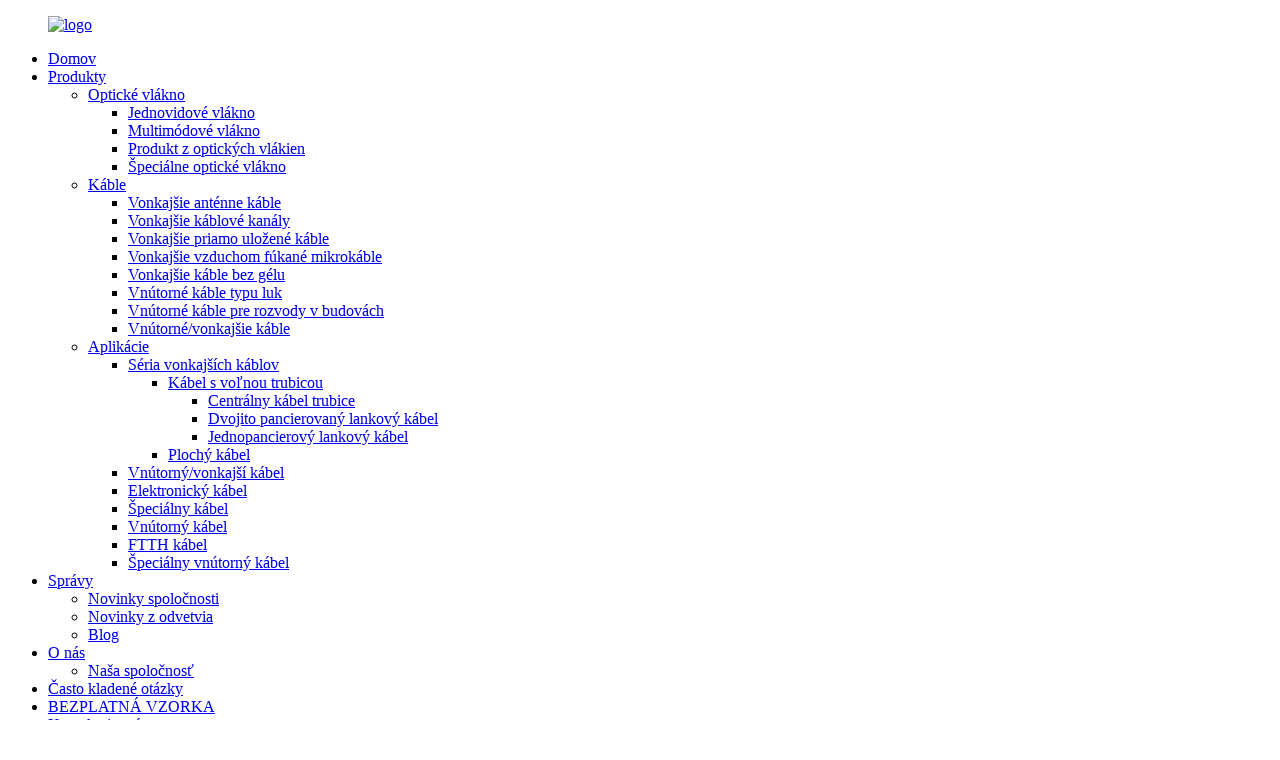

--- FILE ---
content_type: text/html
request_url: http://sk.wasinfujikura.com/gcyfty-288-product/
body_size: 13396
content:
<!DOCTYPE html> <html dir="ltr" lang="sk"> <head> <meta charset="UTF-8"/> <!-- Global site tag (gtag.js) - Google Analytics --> <script async src="https://www.googletagmanager.com/gtag/js?id=UA-208758454-42"></script> <script>
  window.dataLayer = window.dataLayer || [];
  function gtag(){dataLayer.push(arguments);}
  gtag('js', new Date());

  gtag('config', 'UA-208758454-42');
</script>  <meta http-equiv="Content-Type" content="text/html; charset=UTF-8" /> <title>Výrobcovia a továreň GCYFTY-288 v Číne | Wasin Fujikura</title> <meta property="fb:app_id" content="966242223397117" /> <meta name="viewport" content="width=device-width,initial-scale=1,minimum-scale=1,maximum-scale=1,user-scalable=no"> <link rel="apple-touch-icon-precomposed" href=""> <meta name="format-detection" content="telephone=no"> <meta name="apple-mobile-web-app-capable" content="yes"> <meta name="apple-mobile-web-app-status-bar-style" content="black"> <meta property="og:url" content="https://www.wasinfujikura.com/gcyfty-288-product/"/> <meta property="og:title" content="China GCYFTY-288 manufacturers and Factory | Wasin Fujikura" /> <meta property="og:description" content="Cable structure Optical fibres are housed in loose tubes that are made of high-modulus plastic and filled with tube filling compound. The tubes and fillers are stranded around a non-metallic central strength member with dry water-blocking material to form a cable core. An extremely thin outer PE ..."/> <meta property="og:type" content="product"/> <meta property="og:image" content="https://www.wasinfujikura.com/uploads/26.jpg"/> <meta property="og:site_name" content="https://www.wasinfujikura.com/"/> <link href="//cdn.globalso.com/wasinfujikura/style/global/style.css" rel="stylesheet" onload="this.onload=null;this.rel='stylesheet'"> <link href="//cdn.globalso.com/wasinfujikura/style/public/public.css" rel="stylesheet" onload="this.onload=null;this.rel='stylesheet'">  <link rel="shortcut icon" href="https://cdn.globalso.com/wasinfujikura/logo221.png" /> <meta name="author" content="gd-admin"/> <meta name="description" itemprop="description" content="Štruktúra kábla Optické vlákna sú uložené vo voľných trubiciach, ktoré sú vyrobené z vysokomodulového plastu a vyplnené výplňovou zmesou pre trubice. Rúry a výplne sú" />  <meta name="keywords" itemprop="keywords" content="dielektrický optický kábel, extrémne tenký vonkajší plášť z PE, voľná trubica, produkty" />   <link href="//cdn.globalso.com/hide_search.css" rel="stylesheet"/><link href="//www.wasinfujikura.com/style/sk.html.css" rel="stylesheet"/><link rel="alternate" hreflang="sk" href="https://sk.wasinfujikura.com/" /><link rel="canonical" href="https://sk.wasinfujikura.com/gcyfty-288-product/" /></head> <body> <div class="container">   <!-- web_head start -->     <header class="web_head">     <section class="head_layer">       <div class="layout">         <figure class="logo"><a href="/">        <img src="https://cdn.globalso.com/wasinfujikura/logo22.png" alt="logo">         </a></figure>         <nav class="nav_wrap">           <ul class="head_nav">               <li><a href="/">Domov</a></li> <li class="current-post-ancestor current-menu-parent"><a href="/products/">Produkty</a> <ul class="sub-menu"> 	<li><a href="/optical-fiber/">Optické vlákno</a> 	<ul class="sub-menu"> 		<li><a href="/singglemode-fiber/">Jednovidové vlákno</a></li> 		<li><a href="/multimode-fiber/">Multimódové vlákno</a></li> 		<li><a href="/optical-fiber-ribbon-product/">Produkt z optických vlákien</a></li> 		<li><a href="/specical-optical-fiber/">Špeciálne optické vlákno</a></li> 	</ul> </li> 	<li><a href="/cables/">Káble</a> 	<ul class="sub-menu"> 		<li><a href="/outdoor-aerial-cables/">Vonkajšie anténne káble</a></li> 		<li><a href="/outdoor-duct-cables/">Vonkajšie káblové kanály</a></li> 		<li><a href="/outdoor-direct-buried-cables/">Vonkajšie priamo uložené káble</a></li> 		<li><a href="/outdoor-air-blown-micro-cables/">Vonkajšie vzduchom fúkané mikrokáble</a></li> 		<li><a href="/outdoor-gel-free-cables/">Vonkajšie káble bez gélu</a></li> 		<li><a href="/indoor-bow-type-cables/">Vnútorné káble typu luk</a></li> 		<li><a href="/indoor-cables-for-wiring-in-buildings/">Vnútorné káble pre rozvody v budovách</a></li> 		<li><a href="/indooroutdoor-drop-cables/">Vnútorné/vonkajšie káble</a></li> 	</ul> </li> 	<li><a href="/applications/">Aplikácie</a> 	<ul class="sub-menu"> 		<li><a href="/outdoor-cable-series/">Séria vonkajších káblov</a> 		<ul class="sub-menu"> 			<li><a href="/loose-tube-cable/">Kábel s voľnou trubicou</a> 			<ul class="sub-menu"> 				<li><a href="/central-tube-cable/">Centrálny kábel trubice</a></li> 				<li><a href="/double-armored-stranded-cable/">Dvojito pancierovaný lankový kábel</a></li> 				<li><a href="/single_armored-stranded-cable/">Jednopancierový lankový kábel</a></li> 			</ul> </li> 			<li><a href="/ribbon-cable/">Plochý kábel</a></li> 		</ul> </li> 		<li><a href="/indooroutdoor-cable/">Vnútorný/vonkajší kábel</a></li> 		<li><a href="/electronic-cable/">Elektronický kábel</a></li> 		<li><a href="/special-cable/">Špeciálny kábel</a></li> 		<li><a href="/indoor-cable/">Vnútorný kábel</a></li> 		<li><a href="/ftth-cable/">FTTH kábel</a></li> 		<li><a href="/special-indoor-cable/">Špeciálny vnútorný kábel</a></li> 	</ul> </li> </ul> </li> <li><a href="/news/">Správy</a> <ul class="sub-menu"> 	<li><a href="/news_catalog/company-news/">Novinky spoločnosti</a></li> 	<li><a href="/news_catalog/industry-news/">Novinky z odvetvia</a></li> 	<li><a href="/top-blog/">Blog</a></li> </ul> </li> <li><a href="/about-us/">O nás</a> <ul class="sub-menu"> 	<li><a href="/our-company/">Naša spoločnosť</a></li> </ul> </li> <li><a href="/faqs/">Často kladené otázky</a></li> <li><a href="/free-sample/">BEZPLATNÁ VZORKA</a></li> <li><a href="/contact-us/">Kontaktujte nás</a></li>           </ul>         </nav>          <div class="head_right">           <div class="head-search">             <form class="" action="/search.php" method="get" >               <input class="search-ipt" name="s"  placeholder="" /> 			  <input type="hidden" name="cat" value="490"/>               <button class="search-btn" type="submit"></button>               <span id="btn-search"></span>             </form>           </div>           <div class="change-language ensemble">   <div class="change-language-info">     <div class="change-language-title medium-title">        <div class="language-flag language-flag-en"><a href="https://www.wasinfujikura.com/"><b class="country-flag"></b><span>English</span> </a></div>        <b class="language-icon"></b>      </div> 	<div class="change-language-cont sub-content">         <div class="empty"></div>     </div>   </div> </div> <!--theme279-->          </div>       </div>     </section>   </header><!-- path --> <div class="path_bar">   <div class="layout">     <ul>      <li> <a itemprop="breadcrumb" href="/">Domov</a></li><li> <a itemprop="breadcrumb" href="/products/" title="Products">Produkty</a> </li></li>     </ul>   </div> </div>          <!-- page-layout start -->  <section class="web_main page_main">   <div class="layout">              <!-- product info -->       <section class="product-intro">         <div class="product-view" >            <!-- Piliang S-->                     <!-- Piliang E-->                     <div class="product-image"> <a class="cloud-zoom" id="zoom1" data-zoom="adjustX:0, adjustY:0" href="https://cdn.globalso.com/wasinfujikura/26.jpg"> <img src="https://cdn.globalso.com/wasinfujikura/26.jpg" itemprop="image" title="" alt="Obrázok GCYFTY-288" style="width:100%" /></a> </div>                     <div  style="position:relative; width:100%;">             <div class="image-additional">               <ul class="swiper-wrapper">                                 <li class="swiper-slide image-item current"> <a class="cloud-zoom-gallery item"  href="https://cdn.globalso.com/wasinfujikura/26.jpg" data-zoom="useZoom:zoom1, smallImage:https://cdn.globalso.com/wasinfujikura/26.jpg" title=""><img src="https://cdn.globalso.com/wasinfujikura/26-300x300.jpg" alt="GCYFTY-288" /></a> </li>                                 <li class="swiper-slide image-item"> <a class="cloud-zoom-gallery item"  href="https://cdn.globalso.com/wasinfujikura/micro-cable-288-1.jpg" data-zoom="useZoom:zoom1, smallImage:https://cdn.globalso.com/wasinfujikura/micro-cable-288-1.jpg" title=""><img src="https://cdn.globalso.com/wasinfujikura/micro-cable-288-1-300x300.jpg" alt="GCYFTY-288" /></a> </li>                                 <li class="swiper-slide image-item"> <a class="cloud-zoom-gallery item"  href="https://cdn.globalso.com/wasinfujikura/micro-cable-288-31.jpg" data-zoom="useZoom:zoom1, smallImage:https://cdn.globalso.com/wasinfujikura/micro-cable-288-31.jpg" title=""><img src="https://cdn.globalso.com/wasinfujikura/micro-cable-288-31-300x300.jpg" alt="GCYFTY-288" /></a> </li>                                 <li class="swiper-slide image-item"> <a class="cloud-zoom-gallery item"  href="https://cdn.globalso.com/wasinfujikura/micro-cable-288-2.jpg" data-zoom="useZoom:zoom1, smallImage:https://cdn.globalso.com/wasinfujikura/micro-cable-288-2.jpg" title=""><img src="https://cdn.globalso.com/wasinfujikura/micro-cable-288-2-300x300.jpg" alt="GCYFTY-288" /></a> </li>                                 <li class="swiper-slide image-item"> <a class="cloud-zoom-gallery item"  href="https://cdn.globalso.com/wasinfujikura/micro-cable-288-4.jpg" data-zoom="useZoom:zoom1, smallImage:https://cdn.globalso.com/wasinfujikura/micro-cable-288-4.jpg" title=""><img src="https://cdn.globalso.com/wasinfujikura/micro-cable-288-4-300x300.jpg" alt="GCYFTY-288" /></a> </li>                               </ul>               <div class="swiper-pagination swiper-pagination-white"></div>             </div>             <div class="swiper-button-next swiper-button-white"></div>             <div class="swiper-button-prev swiper-button-white"></div>           </div>         </div>         <section class="product-summary"> 				<h1 class="page_title">GCYFTY-288 Wasin Fudžikura</h1>		           <div class="product-meta">             <h3>Stručný popis:</h3>             <p><strong>Štruktúra kábla</strong></p> <p>Optické vlákna sú uložené vo voľných trubiciach vyrobených z vysokomodulového plastu a vyplnených výplňovou zmesou pre trubice. Rúry a výplne sú navinuté okolo nekovového centrálneho výstužného prvku so suchým vodotesným materiálom, čím tvoria jadro kábla. Z jadra je vytlačený extrémne tenký vonkajší PE plášť.</p>             <br />                                   </div>           <div class="product-btn-wrap"> <a href="javascript:" onclick="showMsgPop();" class="email">Pošlite nám e-mail</a> </div>           <div class="share-this">                <div class="addthis_sharing_toolbox"></div>                 			</div>         </section>       </section>       <section class="tab-content-wrap product-detail">         <div class="tab-title-bar detail-tabs">           <h2 class="tab-title title current"><span>Detaily produktu</span></h2>                                          <h2 class="tab-title title"><span>Značky produktov</span></h2>                   </div>         <section class="tab-panel-wrap">           <section class="tab-panel disabled entry">             <section class="tab-panel-content">                                           <div class="fl-builder-content fl-builder-content-1600 fl-builder-content-primary fl-builder-global-templates-locked" data-post-id="1600"><div class="fl-row fl-row-full-width fl-row-bg-none fl-node-6142dc3e8ac86" data-node="6142dc3e8ac86"> 	<div class="fl-row-content-wrap"> 				<div class="fl-row-content fl-row-full-width fl-node-content"> 		 <div class="fl-col-group fl-node-6142dc3e8aeb4" data-node="6142dc3e8aeb4"> 			<div class="fl-col fl-node-6142dc3e8aec8" data-node="6142dc3e8aec8" style="width: 100%;"> 	<div class="fl-col-content fl-node-content"> 	<div class="fl-module fl-module-heading fl-node-6142dc3e8ae76 pro_tit" data-node="6142dc3e8ae76" data-animation-delay="0.0"> 	<div class="fl-module-content fl-node-content"> 		<h3 class="fl-heading"> 		<span class="fl-heading-text">Štruktúra kábla</span> 	</h3>	</div> </div>	</div> </div>	</div>  <div class="fl-col-group fl-node-6142dc3e8af44" data-node="6142dc3e8af44"> 			<div class="fl-col fl-node-6142dc3e8af81" data-node="6142dc3e8af81" style="width: 100%;"> 	<div class="fl-col-content fl-node-content"> 	<div class="fl-module fl-module-rich-text fl-node-6142dc3e8af06" data-node="6142dc3e8af06" data-animation-delay="0.0"> 	<div class="fl-module-content fl-node-content"> 		<div class="fl-rich-text"> 	<p>Optické vlákna sú uložené vo voľných trubiciach vyrobených z vysokomodulového plastu a vyplnených výplňovou zmesou pre trubice. Rúry a výplne sú navinuté okolo nekovového centrálneho výstužného prvku so suchým vodotesným materiálom, čím tvoria jadro kábla. Z jadra je vytlačený extrémne tenký vonkajší PE plášť.</p> </div>	</div> </div>	</div> </div>	</div> 		</div> 	</div> </div><div class="fl-row fl-row-full-width fl-row-bg-none fl-node-6142dc5b45a0a" data-node="6142dc5b45a0a"> 	<div class="fl-row-content-wrap"> 				<div class="fl-row-content fl-row-full-width fl-node-content"> 		 <div class="fl-col-group fl-node-6142dc5b45cfe" data-node="6142dc5b45cfe"> 			<div class="fl-col fl-node-6142dc5b45d3d" data-node="6142dc5b45d3d" style="width: 100%;"> 	<div class="fl-col-content fl-node-content"> 	<div class="fl-module fl-module-heading fl-node-6142dc5b45d4e pro_tit" data-node="6142dc5b45d4e" data-animation-delay="0.0"> 	<div class="fl-module-content fl-node-content"> 		<h3 class="fl-heading"> 		<span class="fl-heading-text">Funkcie</span> 	</h3>	</div> </div>	</div> </div>	</div>  <div class="fl-col-group fl-node-6142dc5b45d8a" data-node="6142dc5b45d8a"> 			<div class="fl-col fl-node-6142dc5b45dc7" data-node="6142dc5b45dc7" style="width: 100%;"> 	<div class="fl-col-content fl-node-content"> 	<div class="fl-module fl-module-rich-text fl-node-6142dc5b45e04" data-node="6142dc5b45e04" data-animation-delay="0.0"> 	<div class="fl-module-content fl-node-content"> 		<div class="fl-rich-text"> 	<p>· Tento dielektrický optický kábel je určený na inštaláciu zafúkaním.<br />· Malé rozmery a nízka hmotnosť. Vysoká hustota vlákien umožňuje plné využitie otvorov potrubia.<br />· Výplňová hmota do trubíc poskytuje kľúčovú ochranu vlákien.<br />· Suchá konštrukcia jadra – Jadro kábla je blokované vodou pomocou technológie „napučania vo vode“ pre rýchlejšiu a čistejšiu prípravu kábla na spojovanie.<br />· Umožnenie postupného rozvrhnutia pre zníženie počiatočných investícií.<br />· Zabránenie deštruktívnym výkopovým prácam a odpadá nutnosť platiť vysoké poplatky za umiestnenie. povolenie, platné pre stavby v preplnených sieťach metropolitných oblastí.<br />· Umožňuje rezať mikrotrubičky kdekoľvek a kedykoľvek pre odbočenie bez vplyvu na ostatné káble, čím sa šetria šachty, otvory na manipuláciu a káblové spoje.</p> </div>	</div> </div>	</div> </div>	</div> 		</div> 	</div> </div></div><!--<div id="downaspdf">                     <a title="Download this Product as PDF" href="/downloadpdf.php?id=1600" rel="external nofollow"><span>Download as PDF</span></a>                 </div>-->                            <div class="clear"></div>                                           <hr>                                           <center>                 <a class="lightbox" href="https://cdn.globalso.com/wasinfujikura/26.jpg"><img src="https://cdn.globalso.com/wasinfujikura/26.jpg" alt=""></a>               </center>               <br />                             <center>                 <a class="lightbox" href="https://cdn.globalso.com/wasinfujikura/micro-cable-288-1.jpg"><img src="https://cdn.globalso.com/wasinfujikura/micro-cable-288-1.jpg" alt=""></a>               </center>               <br />                             <center>                 <a class="lightbox" href="https://cdn.globalso.com/wasinfujikura/micro-cable-288-31.jpg"><img src="https://cdn.globalso.com/wasinfujikura/micro-cable-288-31.jpg" alt=""></a>               </center>               <br />                             <center>                 <a class="lightbox" href="https://cdn.globalso.com/wasinfujikura/micro-cable-288-2.jpg"><img src="https://cdn.globalso.com/wasinfujikura/micro-cable-288-2.jpg" alt=""></a>               </center>               <br />                             <center>                 <a class="lightbox" href="https://cdn.globalso.com/wasinfujikura/micro-cable-288-4.jpg"><img src="https://cdn.globalso.com/wasinfujikura/micro-cable-288-4.jpg" alt=""></a>               </center>               <br />                                                                       <hr>               <li><b>Predchádzajúce:</b>                 <a href="/special-indoor-cable-module-cable-product/" rel="prev">Špeciálny vnútorný kábel - modulový kábel</a>              </li>               <li><b>Ďalej:</b>                 <a href="/gydgza53-600-product/" rel="next">GYDGZA53-600</a>              </li>               <hr>                           </section>           </section>                                          <section class="tab-panel disabled entry">             <section class="tab-panel-content">                           </section>           </section>                   </section>       </section>       <section id="send-email" class="inquiry-form-wrap ct-inquiry-form"><script type="text/javascript" src="//www.globalso.site/form.js"></script><div class="ad_prompt">Napíšte sem svoju správu a pošlite nám ju</div></section>         	 <div class="goods-may-like">         <h2 class="title">Kategórie produktov</h2>         <div class="layer-bd">             <div class="swiper-slider">         <ul class="swiper-wrapper">                               <li class="swiper-slide product_item">             <figure> <span class="item_img"> <img src="https://cdn.globalso.com/wasinfujikura/GYTS-600-300x300.jpg" alt="Kovový výstužný prvok - lanko s voľným plášťom z oceľovej pásky a pancierovaného PE plášťa (GYTS)"><a href="/metallic-strength-memberloose-tube-stranded-cable-with-steel-tape-armored-pe-sheath-gyts-product/" title="Metallic strength memberLoose tube stranded cable with steel tape armored PE sheath (GYTS)"></a> </span>               <figcaption>                 <h3 class="item_title"><a href="/metallic-strength-memberloose-tube-stranded-cable-with-steel-tape-armored-pe-sheath-gyts-product/" title="Metallic strength memberLoose tube stranded cable with steel tape armored PE sheath (GYTS)">Kovový výstužný prvok, lanko z voľných rúrok...</a></h3>               </figcaption>             </figure>           </li>                     <li class="swiper-slide product_item">             <figure> <span class="item_img"> <img src="https://cdn.globalso.com/wasinfujikura/gyfta-300x300.jpg" alt="Séria vonkajších káblov - lankový kábel s hliníkovou páskou, pancierovým PE plášťom (gyfta)"><a href="/outdoor-cable-series-loose-tube-stranded-cable-with-aluminum-tape-armored-pe-sheath-gyfta-product/" title="Outdoor Cable Series- Loose Tube Stranded Cable With Aluminum Tape Armored PE Sheath (gyfta)"></a> </span>               <figcaption>                 <h3 class="item_title"><a href="/outdoor-cable-series-loose-tube-stranded-cable-with-aluminum-tape-armored-pe-sheath-gyfta-product/" title="Outdoor Cable Series- Loose Tube Stranded Cable With Aluminum Tape Armored PE Sheath (gyfta)">Séria vonkajších káblov - lankový kábel s voľnými trubicami...</a></h3>               </figcaption>             </figure>           </li>                     <li class="swiper-slide product_item">             <figure> <span class="item_img"> <img src="https://cdn.globalso.com/wasinfujikura/GYFTY53-600-300x300.jpg" alt="Nekovový výstužný prvok, lankový kábel s voľným tubusom, vnútorným PE plášťom a vonkajším PE plášťom pancierovaným oceľovou páskou (GYFTY53)"><a href="/non-metallic-strength-member-loose-tube-stranded-cable-with-inner-pe-sheath-and-steel-tape-armored-outer-pe-sheath-gyfty53-product/" title="Non-metallic strength member, loose tube stranded cable with inner PE sheath and steel tape armored outer PE sheath (GYFTY53)"></a> </span>               <figcaption>                 <h3 class="item_title"><a href="/non-metallic-strength-member-loose-tube-stranded-cable-with-inner-pe-sheath-and-steel-tape-armored-outer-pe-sheath-gyfty53-product/" title="Non-metallic strength member, loose tube stranded cable with inner PE sheath and steel tape armored outer PE sheath (GYFTY53)">Nekovový výstužný prvok, voľné rúrkové vlákno...</a></h3>               </figcaption>             </figure>           </li>                     <li class="swiper-slide product_item">             <figure> <span class="item_img"> <img src="https://cdn.globalso.com/wasinfujikura/GYDXTW-600-300x300.jpg" alt="Centrálny trubicový optický kábel s paralelným oceľovým drôtom (GYDXTW)"><a href="/central-tube-fiber-ribbon-cable-with-paralleled-steel-wire-strength-gydxtw-product/" title="Central tube fiber ribbon cable with paralleled steel wire strength (GYDXTW)"></a> </span>               <figcaption>                 <h3 class="item_title"><a href="/central-tube-fiber-ribbon-cable-with-paralleled-steel-wire-strength-gydxtw-product/" title="Central tube fiber ribbon cable with paralleled steel wire strength (GYDXTW)">Centrálny plochý kábel z optických vlákien s paralelným...</a></h3>               </figcaption>             </figure>           </li>                     <li class="swiper-slide product_item">             <figure> <span class="item_img"> <img src="https://cdn.globalso.com/wasinfujikura/GYFBXTY-600-300x300.jpg" alt="Centrálny plochý kábel s paralelnou dielektrickou pevnosťou (GYFXBTY)"><a href="/central-tube-flat-cable-with-parallel-dielectric-strength-gyfxbty-product/" title="Central tube flat cable with parallel dielectric strength (GYFXBTY)"></a> </span>               <figcaption>                 <h3 class="item_title"><a href="/central-tube-flat-cable-with-parallel-dielectric-strength-gyfxbty-product/" title="Central tube flat cable with parallel dielectric strength (GYFXBTY)">Centrálny plochý kábel s paralelným dielektrikom...</a></h3>               </figcaption>             </figure>           </li>                     <li class="swiper-slide product_item">             <figure> <span class="item_img"> <img src="https://cdn.globalso.com/wasinfujikura/GYFTS-600-300x300.jpg" alt="Nekovový výstužný kábel s voľnými rúrkami a oceľovým pancierovým PE plášťom (GYFTS)"><a href="/non-metallic-strength-member-loose-tube-stranded-cable-with-steel-tape-armored-pe-sheath-gyfts-product/" title="Non-metallic strength member loose tube stranded cable with steel tape armored PE sheath (GYFTS)"></a> </span>               <figcaption>                 <h3 class="item_title"><a href="/non-metallic-strength-member-loose-tube-stranded-cable-with-steel-tape-armored-pe-sheath-gyfts-product/" title="Non-metallic strength member loose tube stranded cable with steel tape armored PE sheath (GYFTS)">Nekovový pevnosťový prvok z voľnej rúrky...</a></h3>               </figcaption>             </figure>           </li>                             </ul>         </div>         <div class="swiper-control">               <span class="swiper-button-prev"></span>               <span class="swiper-button-next"></span>             </div>             </div>       </div>      </div> </section> <div class="clear"></div>   <!-- web_footer start -->   <footer class="web_footer">     <div class="foot_service">       <div class="layout">         <div class="foot_logo">        <img src="https://cdn.globalso.com/wasinfujikura/logo22.png" alt="logo">          </div>         <ul class="foot_nav"> <li><a href="/guide/">Sprievodca produktmi</a></li> <li><a>Horúce značky</a></li> <li><a href="/sitemap.xml">Mapa stránok.xml</a></li>         </ul>         <ul class="foot_sns">                      <li><a target="_blank" href="https://www.facebook.com/WASINFUJIKURA"><img src="https://cdn.globalso.com/wasinfujikura/FaceBook.png" alt="Facebook"></a></li>                         <li><a target="_blank" href="https://www.linkedin.com/company/nanjing-wasin-fujikura"><img src="https://cdn.globalso.com/wasinfujikura/ins-2.png" alt="LinkedIn"></a></li>                         <li><a target="_blank" href="https://twitter.com/wasinfujikura"><img src="https://cdn.globalso.com/wasinfujikura/twitter43.png" alt="twitter43"></a></li>                         <li><a target="_blank" href="https://www.youtube.com/watch?v=Otq0gOpulsM&t=47s"><img src="https://cdn.globalso.com/wasinfujikura/youtobe-1.png" alt="YouTube"></a></li>                     </ul>          <div class="copyright">© Autorské práva - 2010 – 2022: Všetky práva vyhradené.<!--<script type="text/javascript" src="//www.globalso.site/livechat.js"></script>-->       </div>         <p>Technická podpora: Goodao.cn</p>          <ul class="footer_site">              <li><a href="/featured/">Horúce produkty</a></li>       <li><a href="/sitemap.xml">Mapa stránok</a></li>       <li><a href="/top-blog/">NAJLEPŠÍ BLOG</a></li>         <li><a href="/top-search/">NAJLEPŠIE VYHĽADÁVANIE</a></li>           <li></li>   </ul>           </div>     </div>   </footer> 		  <aside class="scrollsidebar" id="scrollsidebar">   <div class="side_content">     <div class="side_list">       <header class="hd"><img src="//cdn.globalso.com/title_pic.png" alt="Online dopyt"/></header>       <div class="cont">         <li><a class="email" href="javascript:" onclick="showMsgPop();">Odoslať e-mail</a></li>       <li> <span style="margin-left:7%"><img src="https://cdn.globalso.com/wasinfujikura/icons05.png"></span><a style="margin-top: -29%" target="_blank" class="whatsapp" href="https://api.whatsapp.com/send?phone=8618252073737">WhatsApp</a></li>       <li> <span style="margin-left:7%"><img src="https://cdn.globalso.com/wasinfujikura/icons06.png"></span><a style="margin-top: -29%" target="_blank" class="WeChat">18252073737</a></li>                                       </div>             <div class="t-code"> <a href=""><img width="120px" src="https://cdn.globalso.com/wasinfujikura/20211013171304.jpg" alt=""></a><br/>         <center>WhatsApp</center>       </div>                   <div class="side_title"><a  class="close_btn"><span>x</span></a></div>     </div>   </div>   <div class="show_btn"></div> </aside> <div class="inquiry-pop-bd">   <div class="inquiry-pop"> <i class="ico-close-pop" onclick="hideMsgPop();"></i>      <script type="text/javascript" src="//www.globalso.site/form.js"></script>    </div> </div> </div>   <script type="text/javascript" src="//cdn.globalso.com/wasinfujikura/style/global/js/jquery.min.js"></script>  <script type="text/javascript" src="//cdn.globalso.com/wasinfujikura/style/global/js/common.js"></script> <script type="text/javascript" src="//cdn.globalso.com/wasinfujikura/style/public/public.js"></script>   <!--Start of Tawk.to Script--> <!--<script type="text/javascript">-->
<!--var Tawk_API=Tawk_API||{}, Tawk_LoadStart=new Date();-->
<!--(function(){-->
<!--var s1=document.createElement("script"),s0=document.getElementsByTagName("script")[0];-->
<!--s1.async=true;-->
<!--s1.src='https://embed.tawk.to/625d26dc7b967b11798b35f9/1g0ttvju5';-->
<!--s1.charset='UTF-8';-->
<!--s1.setAttribute('crossorigin','*');-->
<!--s0.parentNode.insertBefore(s1,s0);-->
<!--})();-->
<!--</script>--> <!--End of Tawk.to Script-->  <!-- Messenger 聊天插件 Code -->     <div id="fb-root"></div>      <!-- Your 聊天插件 code -->     <div id="fb-customer-chat" class="fb-customerchat">     </div>      <script>
      var chatbox = document.getElementById('fb-customer-chat');
      chatbox.setAttribute("page_id", "107889228555109");
      chatbox.setAttribute("attribution", "biz_inbox");
    </script>      <!-- Your SDK code -->     <script>
      window.fbAsyncInit = function() {
        FB.init({
          xfbml            : true,
          version          : 'v13.0'
        });
      };

      (function(d, s, id) {
        var js, fjs = d.getElementsByTagName(s)[0];
        if (d.getElementById(id)) return;
        js = d.createElement(s); js.id = id;
        js.src = 'https://connect.facebook.net/en_US/sdk/xfbml.customerchat.js';
        fjs.parentNode.insertBefore(js, fjs);
      }(document, 'script', 'facebook-jssdk'));
    </script> <!--[if lt IE 9]> <script src="//cdn.globalso.com/wasinfujikura/style/global/js/html5.js"></script> <![endif]--> <script type="text/javascript">

if(typeof jQuery == 'undefined' || typeof jQuery.fn.on == 'undefined') {
	document.write('<script src="https://www.wasinfujikura.com/wp-content/plugins/bb-plugin/js/jquery.js"><\/script>');
	document.write('<script src="https://www.wasinfujikura.com/wp-content/plugins/bb-plugin/js/jquery.migrate.min.js"><\/script>');
}

</script><ul class="prisna-wp-translate-seo" id="prisna-translator-seo"><li class="language-flag language-flag-en"><a href="https://www.wasinfujikura.com/gcyfty-288-product/" title="English" target="_blank" rel="nofollow"><b class="country-flag"></b><span>English</span></a></li><li class="language-flag language-flag-fr"><a href="http://fr.wasinfujikura.com/gcyfty-288-product/" title="French" target="_blank" rel="nofollow"><b class="country-flag"></b><span>French</span></a></li><li class="language-flag language-flag-de"><a href="http://de.wasinfujikura.com/gcyfty-288-product/" title="German" target="_blank" rel="nofollow"><b class="country-flag"></b><span>German</span></a></li><li class="language-flag language-flag-pt"><a href="http://pt.wasinfujikura.com/gcyfty-288-product/" title="Portuguese" target="_blank" rel="nofollow"><b class="country-flag"></b><span>Portuguese</span></a></li><li class="language-flag language-flag-es"><a href="http://es.wasinfujikura.com/gcyfty-288-product/" title="Spanish" target="_blank" rel="nofollow"><b class="country-flag"></b><span>Spanish</span></a></li><li class="language-flag language-flag-ru"><a href="http://ru.wasinfujikura.com/gcyfty-288-product/" title="Russian" target="_blank" rel="nofollow"><b class="country-flag"></b><span>Russian</span></a></li><li class="language-flag language-flag-ja"><a href="http://ja.wasinfujikura.com/gcyfty-288-product/" title="Japanese" target="_blank" rel="nofollow"><b class="country-flag"></b><span>Japanese</span></a></li><li class="language-flag language-flag-ko"><a href="http://ko.wasinfujikura.com/gcyfty-288-product/" title="Korean" target="_blank" rel="nofollow"><b class="country-flag"></b><span>Korean</span></a></li><li class="language-flag language-flag-ar"><a href="http://ar.wasinfujikura.com/gcyfty-288-product/" title="Arabic" target="_blank" rel="nofollow"><b class="country-flag"></b><span>Arabic</span></a></li><li class="language-flag language-flag-ga"><a href="http://ga.wasinfujikura.com/gcyfty-288-product/" title="Irish" target="_blank" rel="nofollow"><b class="country-flag"></b><span>Irish</span></a></li><li class="language-flag language-flag-el"><a href="http://el.wasinfujikura.com/gcyfty-288-product/" title="Greek" target="_blank" rel="nofollow"><b class="country-flag"></b><span>Greek</span></a></li><li class="language-flag language-flag-tr"><a href="http://tr.wasinfujikura.com/gcyfty-288-product/" title="Turkish" target="_blank" rel="nofollow"><b class="country-flag"></b><span>Turkish</span></a></li><li class="language-flag language-flag-it"><a href="http://it.wasinfujikura.com/gcyfty-288-product/" title="Italian" target="_blank" rel="nofollow"><b class="country-flag"></b><span>Italian</span></a></li><li class="language-flag language-flag-da"><a href="http://da.wasinfujikura.com/gcyfty-288-product/" title="Danish" target="_blank" rel="nofollow"><b class="country-flag"></b><span>Danish</span></a></li><li class="language-flag language-flag-ro"><a href="http://ro.wasinfujikura.com/gcyfty-288-product/" title="Romanian" target="_blank" rel="nofollow"><b class="country-flag"></b><span>Romanian</span></a></li><li class="language-flag language-flag-id"><a href="http://id.wasinfujikura.com/gcyfty-288-product/" title="Indonesian" target="_blank" rel="nofollow"><b class="country-flag"></b><span>Indonesian</span></a></li><li class="language-flag language-flag-cs"><a href="http://cs.wasinfujikura.com/gcyfty-288-product/" title="Czech" target="_blank" rel="nofollow"><b class="country-flag"></b><span>Czech</span></a></li><li class="language-flag language-flag-af"><a href="http://af.wasinfujikura.com/gcyfty-288-product/" title="Afrikaans" target="_blank" rel="nofollow"><b class="country-flag"></b><span>Afrikaans</span></a></li><li class="language-flag language-flag-sv"><a href="http://sv.wasinfujikura.com/gcyfty-288-product/" title="Swedish" target="_blank" rel="nofollow"><b class="country-flag"></b><span>Swedish</span></a></li><li class="language-flag language-flag-pl"><a href="http://pl.wasinfujikura.com/gcyfty-288-product/" title="Polish" target="_blank" rel="nofollow"><b class="country-flag"></b><span>Polish</span></a></li><li class="language-flag language-flag-eu"><a href="http://eu.wasinfujikura.com/gcyfty-288-product/" title="Basque" target="_blank" rel="nofollow"><b class="country-flag"></b><span>Basque</span></a></li><li class="language-flag language-flag-ca"><a href="http://ca.wasinfujikura.com/gcyfty-288-product/" title="Catalan" target="_blank" rel="nofollow"><b class="country-flag"></b><span>Catalan</span></a></li><li class="language-flag language-flag-eo"><a href="http://eo.wasinfujikura.com/gcyfty-288-product/" title="Esperanto" target="_blank" rel="nofollow"><b class="country-flag"></b><span>Esperanto</span></a></li><li class="language-flag language-flag-hi"><a href="http://hi.wasinfujikura.com/gcyfty-288-product/" title="Hindi" target="_blank" rel="nofollow"><b class="country-flag"></b><span>Hindi</span></a></li><li class="language-flag language-flag-lo"><a href="http://lo.wasinfujikura.com/gcyfty-288-product/" title="Lao" target="_blank" rel="nofollow"><b class="country-flag"></b><span>Lao</span></a></li><li class="language-flag language-flag-sq"><a href="http://sq.wasinfujikura.com/gcyfty-288-product/" title="Albanian" target="_blank" rel="nofollow"><b class="country-flag"></b><span>Albanian</span></a></li><li class="language-flag language-flag-am"><a href="http://am.wasinfujikura.com/gcyfty-288-product/" title="Amharic" target="_blank" rel="nofollow"><b class="country-flag"></b><span>Amharic</span></a></li><li class="language-flag language-flag-hy"><a href="http://hy.wasinfujikura.com/gcyfty-288-product/" title="Armenian" target="_blank" rel="nofollow"><b class="country-flag"></b><span>Armenian</span></a></li><li class="language-flag language-flag-az"><a href="http://az.wasinfujikura.com/gcyfty-288-product/" title="Azerbaijani" target="_blank" rel="nofollow"><b class="country-flag"></b><span>Azerbaijani</span></a></li><li class="language-flag language-flag-be"><a href="http://be.wasinfujikura.com/gcyfty-288-product/" title="Belarusian" target="_blank" rel="nofollow"><b class="country-flag"></b><span>Belarusian</span></a></li><li class="language-flag language-flag-bn"><a href="http://bn.wasinfujikura.com/gcyfty-288-product/" title="Bengali" target="_blank" rel="nofollow"><b class="country-flag"></b><span>Bengali</span></a></li><li class="language-flag language-flag-bs"><a href="http://bs.wasinfujikura.com/gcyfty-288-product/" title="Bosnian" target="_blank" rel="nofollow"><b class="country-flag"></b><span>Bosnian</span></a></li><li class="language-flag language-flag-bg"><a href="http://bg.wasinfujikura.com/gcyfty-288-product/" title="Bulgarian" target="_blank" rel="nofollow"><b class="country-flag"></b><span>Bulgarian</span></a></li><li class="language-flag language-flag-ceb"><a href="http://ceb.wasinfujikura.com/gcyfty-288-product/" title="Cebuano" target="_blank" rel="nofollow"><b class="country-flag"></b><span>Cebuano</span></a></li><li class="language-flag language-flag-ny"><a href="http://ny.wasinfujikura.com/gcyfty-288-product/" title="Chichewa" target="_blank" rel="nofollow"><b class="country-flag"></b><span>Chichewa</span></a></li><li class="language-flag language-flag-co"><a href="http://co.wasinfujikura.com/gcyfty-288-product/" title="Corsican" target="_blank" rel="nofollow"><b class="country-flag"></b><span>Corsican</span></a></li><li class="language-flag language-flag-hr"><a href="http://hr.wasinfujikura.com/gcyfty-288-product/" title="Croatian" target="_blank" rel="nofollow"><b class="country-flag"></b><span>Croatian</span></a></li><li class="language-flag language-flag-nl"><a href="http://nl.wasinfujikura.com/gcyfty-288-product/" title="Dutch" target="_blank" rel="nofollow"><b class="country-flag"></b><span>Dutch</span></a></li><li class="language-flag language-flag-et"><a href="http://et.wasinfujikura.com/gcyfty-288-product/" title="Estonian" target="_blank" rel="nofollow"><b class="country-flag"></b><span>Estonian</span></a></li><li class="language-flag language-flag-tl"><a href="http://tl.wasinfujikura.com/gcyfty-288-product/" title="Filipino" target="_blank" rel="nofollow"><b class="country-flag"></b><span>Filipino</span></a></li><li class="language-flag language-flag-fi"><a href="http://fi.wasinfujikura.com/gcyfty-288-product/" title="Finnish" target="_blank" rel="nofollow"><b class="country-flag"></b><span>Finnish</span></a></li><li class="language-flag language-flag-fy"><a href="http://fy.wasinfujikura.com/gcyfty-288-product/" title="Frisian" target="_blank" rel="nofollow"><b class="country-flag"></b><span>Frisian</span></a></li><li class="language-flag language-flag-gl"><a href="http://gl.wasinfujikura.com/gcyfty-288-product/" title="Galician" target="_blank" rel="nofollow"><b class="country-flag"></b><span>Galician</span></a></li><li class="language-flag language-flag-ka"><a href="http://ka.wasinfujikura.com/gcyfty-288-product/" title="Georgian" target="_blank" rel="nofollow"><b class="country-flag"></b><span>Georgian</span></a></li><li class="language-flag language-flag-gu"><a href="http://gu.wasinfujikura.com/gcyfty-288-product/" title="Gujarati" target="_blank" rel="nofollow"><b class="country-flag"></b><span>Gujarati</span></a></li><li class="language-flag language-flag-ht"><a href="http://ht.wasinfujikura.com/gcyfty-288-product/" title="Haitian" target="_blank" rel="nofollow"><b class="country-flag"></b><span>Haitian</span></a></li><li class="language-flag language-flag-ha"><a href="http://ha.wasinfujikura.com/gcyfty-288-product/" title="Hausa" target="_blank" rel="nofollow"><b class="country-flag"></b><span>Hausa</span></a></li><li class="language-flag language-flag-haw"><a href="http://haw.wasinfujikura.com/gcyfty-288-product/" title="Hawaiian" target="_blank" rel="nofollow"><b class="country-flag"></b><span>Hawaiian</span></a></li><li class="language-flag language-flag-iw"><a href="http://iw.wasinfujikura.com/gcyfty-288-product/" title="Hebrew" target="_blank" rel="nofollow"><b class="country-flag"></b><span>Hebrew</span></a></li><li class="language-flag language-flag-hmn"><a href="http://hmn.wasinfujikura.com/gcyfty-288-product/" title="Hmong" target="_blank" rel="nofollow"><b class="country-flag"></b><span>Hmong</span></a></li><li class="language-flag language-flag-hu"><a href="http://hu.wasinfujikura.com/gcyfty-288-product/" title="Hungarian" target="_blank" rel="nofollow"><b class="country-flag"></b><span>Hungarian</span></a></li><li class="language-flag language-flag-is"><a href="http://is.wasinfujikura.com/gcyfty-288-product/" title="Icelandic" target="_blank" rel="nofollow"><b class="country-flag"></b><span>Icelandic</span></a></li><li class="language-flag language-flag-ig"><a href="http://ig.wasinfujikura.com/gcyfty-288-product/" title="Igbo" target="_blank" rel="nofollow"><b class="country-flag"></b><span>Igbo</span></a></li><li class="language-flag language-flag-jw"><a href="http://jw.wasinfujikura.com/gcyfty-288-product/" title="Javanese" target="_blank" rel="nofollow"><b class="country-flag"></b><span>Javanese</span></a></li><li class="language-flag language-flag-kn"><a href="http://kn.wasinfujikura.com/gcyfty-288-product/" title="Kannada" target="_blank" rel="nofollow"><b class="country-flag"></b><span>Kannada</span></a></li><li class="language-flag language-flag-kk"><a href="http://kk.wasinfujikura.com/gcyfty-288-product/" title="Kazakh" target="_blank" rel="nofollow"><b class="country-flag"></b><span>Kazakh</span></a></li><li class="language-flag language-flag-km"><a href="http://km.wasinfujikura.com/gcyfty-288-product/" title="Khmer" target="_blank" rel="nofollow"><b class="country-flag"></b><span>Khmer</span></a></li><li class="language-flag language-flag-ku"><a href="http://ku.wasinfujikura.com/gcyfty-288-product/" title="Kurdish" target="_blank" rel="nofollow"><b class="country-flag"></b><span>Kurdish</span></a></li><li class="language-flag language-flag-ky"><a href="http://ky.wasinfujikura.com/gcyfty-288-product/" title="Kyrgyz" target="_blank" rel="nofollow"><b class="country-flag"></b><span>Kyrgyz</span></a></li><li class="language-flag language-flag-la"><a href="http://la.wasinfujikura.com/gcyfty-288-product/" title="Latin" target="_blank" rel="nofollow"><b class="country-flag"></b><span>Latin</span></a></li><li class="language-flag language-flag-lv"><a href="http://lv.wasinfujikura.com/gcyfty-288-product/" title="Latvian" target="_blank" rel="nofollow"><b class="country-flag"></b><span>Latvian</span></a></li><li class="language-flag language-flag-lt"><a href="http://lt.wasinfujikura.com/gcyfty-288-product/" title="Lithuanian" target="_blank" rel="nofollow"><b class="country-flag"></b><span>Lithuanian</span></a></li><li class="language-flag language-flag-lb"><a href="http://lb.wasinfujikura.com/gcyfty-288-product/" title="Luxembou.." target="_blank" rel="nofollow"><b class="country-flag"></b><span>Luxembou..</span></a></li><li class="language-flag language-flag-mk"><a href="http://mk.wasinfujikura.com/gcyfty-288-product/" title="Macedonian" target="_blank" rel="nofollow"><b class="country-flag"></b><span>Macedonian</span></a></li><li class="language-flag language-flag-mg"><a href="http://mg.wasinfujikura.com/gcyfty-288-product/" title="Malagasy" target="_blank" rel="nofollow"><b class="country-flag"></b><span>Malagasy</span></a></li><li class="language-flag language-flag-ms"><a href="http://ms.wasinfujikura.com/gcyfty-288-product/" title="Malay" target="_blank" rel="nofollow"><b class="country-flag"></b><span>Malay</span></a></li><li class="language-flag language-flag-ml"><a href="http://ml.wasinfujikura.com/gcyfty-288-product/" title="Malayalam" target="_blank" rel="nofollow"><b class="country-flag"></b><span>Malayalam</span></a></li><li class="language-flag language-flag-mt"><a href="http://mt.wasinfujikura.com/gcyfty-288-product/" title="Maltese" target="_blank" rel="nofollow"><b class="country-flag"></b><span>Maltese</span></a></li><li class="language-flag language-flag-mi"><a href="http://mi.wasinfujikura.com/gcyfty-288-product/" title="Maori" target="_blank" rel="nofollow"><b class="country-flag"></b><span>Maori</span></a></li><li class="language-flag language-flag-mr"><a href="http://mr.wasinfujikura.com/gcyfty-288-product/" title="Marathi" target="_blank" rel="nofollow"><b class="country-flag"></b><span>Marathi</span></a></li><li class="language-flag language-flag-mn"><a href="http://mn.wasinfujikura.com/gcyfty-288-product/" title="Mongolian" target="_blank" rel="nofollow"><b class="country-flag"></b><span>Mongolian</span></a></li><li class="language-flag language-flag-my"><a href="http://my.wasinfujikura.com/gcyfty-288-product/" title="Burmese" target="_blank" rel="nofollow"><b class="country-flag"></b><span>Burmese</span></a></li><li class="language-flag language-flag-ne"><a href="http://ne.wasinfujikura.com/gcyfty-288-product/" title="Nepali" target="_blank" rel="nofollow"><b class="country-flag"></b><span>Nepali</span></a></li><li class="language-flag language-flag-no"><a href="http://no.wasinfujikura.com/gcyfty-288-product/" title="Norwegian" target="_blank" rel="nofollow"><b class="country-flag"></b><span>Norwegian</span></a></li><li class="language-flag language-flag-ps"><a href="http://ps.wasinfujikura.com/gcyfty-288-product/" title="Pashto" target="_blank" rel="nofollow"><b class="country-flag"></b><span>Pashto</span></a></li><li class="language-flag language-flag-fa"><a href="http://fa.wasinfujikura.com/gcyfty-288-product/" title="Persian" target="_blank" rel="nofollow"><b class="country-flag"></b><span>Persian</span></a></li><li class="language-flag language-flag-pa"><a href="http://pa.wasinfujikura.com/gcyfty-288-product/" title="Punjabi" target="_blank" rel="nofollow"><b class="country-flag"></b><span>Punjabi</span></a></li><li class="language-flag language-flag-sr"><a href="http://sr.wasinfujikura.com/gcyfty-288-product/" title="Serbian" target="_blank" rel="nofollow"><b class="country-flag"></b><span>Serbian</span></a></li><li class="language-flag language-flag-st"><a href="http://st.wasinfujikura.com/gcyfty-288-product/" title="Sesotho" target="_blank" rel="nofollow"><b class="country-flag"></b><span>Sesotho</span></a></li><li class="language-flag language-flag-si"><a href="http://si.wasinfujikura.com/gcyfty-288-product/" title="Sinhala" target="_blank" rel="nofollow"><b class="country-flag"></b><span>Sinhala</span></a></li><li class="language-flag language-flag-sk"><a href="http://sk.wasinfujikura.com/gcyfty-288-product/" title="Slovak" target="_blank" rel="nofollow"><b class="country-flag"></b><span>Slovak</span></a></li><li class="language-flag language-flag-sl"><a href="http://sl.wasinfujikura.com/gcyfty-288-product/" title="Slovenian" target="_blank" rel="nofollow"><b class="country-flag"></b><span>Slovenian</span></a></li><li class="language-flag language-flag-so"><a href="http://so.wasinfujikura.com/gcyfty-288-product/" title="Somali" target="_blank" rel="nofollow"><b class="country-flag"></b><span>Somali</span></a></li><li class="language-flag language-flag-sm"><a href="http://sm.wasinfujikura.com/gcyfty-288-product/" title="Samoan" target="_blank" rel="nofollow"><b class="country-flag"></b><span>Samoan</span></a></li><li class="language-flag language-flag-gd"><a href="http://gd.wasinfujikura.com/gcyfty-288-product/" title="Scots Gaelic" target="_blank" rel="nofollow"><b class="country-flag"></b><span>Scots Gaelic</span></a></li><li class="language-flag language-flag-sn"><a href="http://sn.wasinfujikura.com/gcyfty-288-product/" title="Shona" target="_blank" rel="nofollow"><b class="country-flag"></b><span>Shona</span></a></li><li class="language-flag language-flag-sd"><a href="http://sd.wasinfujikura.com/gcyfty-288-product/" title="Sindhi" target="_blank" rel="nofollow"><b class="country-flag"></b><span>Sindhi</span></a></li><li class="language-flag language-flag-su"><a href="http://su.wasinfujikura.com/gcyfty-288-product/" title="Sundanese" target="_blank" rel="nofollow"><b class="country-flag"></b><span>Sundanese</span></a></li><li class="language-flag language-flag-sw"><a href="http://sw.wasinfujikura.com/gcyfty-288-product/" title="Swahili" target="_blank" rel="nofollow"><b class="country-flag"></b><span>Swahili</span></a></li><li class="language-flag language-flag-tg"><a href="http://tg.wasinfujikura.com/gcyfty-288-product/" title="Tajik" target="_blank" rel="nofollow"><b class="country-flag"></b><span>Tajik</span></a></li><li class="language-flag language-flag-ta"><a href="http://ta.wasinfujikura.com/gcyfty-288-product/" title="Tamil" target="_blank" rel="nofollow"><b class="country-flag"></b><span>Tamil</span></a></li><li class="language-flag language-flag-te"><a href="http://te.wasinfujikura.com/gcyfty-288-product/" title="Telugu" target="_blank" rel="nofollow"><b class="country-flag"></b><span>Telugu</span></a></li><li class="language-flag language-flag-th"><a href="http://th.wasinfujikura.com/gcyfty-288-product/" title="Thai" target="_blank" rel="nofollow"><b class="country-flag"></b><span>Thai</span></a></li><li class="language-flag language-flag-uk"><a href="http://uk.wasinfujikura.com/gcyfty-288-product/" title="Ukrainian" target="_blank" rel="nofollow"><b class="country-flag"></b><span>Ukrainian</span></a></li><li class="language-flag language-flag-ur"><a href="http://ur.wasinfujikura.com/gcyfty-288-product/" title="Urdu" target="_blank" rel="nofollow"><b class="country-flag"></b><span>Urdu</span></a></li><li class="language-flag language-flag-uz"><a href="http://uz.wasinfujikura.com/gcyfty-288-product/" title="Uzbek" target="_blank" rel="nofollow"><b class="country-flag"></b><span>Uzbek</span></a></li><li class="language-flag language-flag-vi"><a href="http://vi.wasinfujikura.com/gcyfty-288-product/" title="Vietnamese" target="_blank" rel="nofollow"><b class="country-flag"></b><span>Vietnamese</span></a></li><li class="language-flag language-flag-cy"><a href="http://cy.wasinfujikura.com/gcyfty-288-product/" title="Welsh" target="_blank" rel="nofollow"><b class="country-flag"></b><span>Welsh</span></a></li><li class="language-flag language-flag-xh"><a href="http://xh.wasinfujikura.com/gcyfty-288-product/" title="Xhosa" target="_blank" rel="nofollow"><b class="country-flag"></b><span>Xhosa</span></a></li><li class="language-flag language-flag-yi"><a href="http://yi.wasinfujikura.com/gcyfty-288-product/" title="Yiddish" target="_blank" rel="nofollow"><b class="country-flag"></b><span>Yiddish</span></a></li><li class="language-flag language-flag-yo"><a href="http://yo.wasinfujikura.com/gcyfty-288-product/" title="Yoruba" target="_blank" rel="nofollow"><b class="country-flag"></b><span>Yoruba</span></a></li><li class="language-flag language-flag-zu"><a href="http://zu.wasinfujikura.com/gcyfty-288-product/" title="Zulu" target="_blank" rel="nofollow"><b class="country-flag"></b><span>Zulu</span></a></li><li class="language-flag language-flag-rw"><a href="http://rw.wasinfujikura.com/gcyfty-288-product/" title="Kinyarwanda" target="_blank" rel="nofollow"><b class="country-flag"></b><span>Kinyarwanda</span></a></li><li class="language-flag language-flag-tt"><a href="http://tt.wasinfujikura.com/gcyfty-288-product/" title="Tatar" target="_blank" rel="nofollow"><b class="country-flag"></b><span>Tatar</span></a></li><li class="language-flag language-flag-or"><a href="http://or.wasinfujikura.com/gcyfty-288-product/" title="Oriya" target="_blank" rel="nofollow"><b class="country-flag"></b><span>Oriya</span></a></li><li class="language-flag language-flag-tk"><a href="http://tk.wasinfujikura.com/gcyfty-288-product/" title="Turkmen" target="_blank" rel="nofollow"><b class="country-flag"></b><span>Turkmen</span></a></li><li class="language-flag language-flag-ug"><a href="http://ug.wasinfujikura.com/gcyfty-288-product/" title="Uyghur" target="_blank" rel="nofollow"><b class="country-flag"></b><span>Uyghur</span></a></li></ul><link rel='stylesheet' id='fl-builder-layout-1600-css'  href='https://www.wasinfujikura.com/uploads/bb-plugin/cache/1600-layout.css?ver=434c1cc66e2c787e944776b7f7eeed70' type='text/css' media='all' />   <script type='text/javascript' src='https://www.wasinfujikura.com/uploads/bb-plugin/cache/1600-layout.js?ver=434c1cc66e2c787e944776b7f7eeed70'></script> <script type="text/javascript" src="//cdn.goodao.net/style/js/translator-dropdown.js?ver=1.11"></script><script type="text/javascript">/*<![CDATA[*/var _prisna_translate=_prisna_translate||{languages:["en","fr","es","de","ru","ar","ko","ja","it","pt","ga","da","id","tr","sv","ro","pl","cs","eu","ca","eo","hi","el","ms","sr","sw","th","vi","cy","sk","lv","mt","hu","gl","gu","et","bn","sq","be","nl","tl","is","ht","lt","no","sl","ta","uk","yi","ur","te","fa","mk","kn","iw","fi","hr","bg","az","ka","af","st","si","so","su","tg","uz","yo","zu","pa","jw","kk","km","ceb","ny","lo","la","mg","ml","mi","mn","mr","my","ne","ig","hmn","ha","bs","hy","zh-TW","zh-CN","am","fy","co","ku","ps","lb","ky","sm","gd","sn","sd","xh","haw"],scrollBarLanguages:"15",flags:false,shortNames:true,targetSelector:"body,title",locationWidget:false,location:".transall",translateAttributes:true,translateTitleAttribute:true,translateAltAttribute:true,translatePlaceholderAttribute:true,translateMetaTags:"keywords,description,og:title,og:description,og:locale,og:url",localStorage:true,localStorageExpires:"1",backgroundColor:"transparent",fontColor:"transparent",nativeLanguagesNames:{"id":"Bahasa Indonesia","bs":"\u0431\u043e\u0441\u0430\u043d\u0441\u043a\u0438","my":"\u1019\u103c\u1014\u103a\u1019\u102c\u1018\u102c\u101e\u102c","kk":"\u049a\u0430\u0437\u0430\u049b","km":"\u1797\u17b6\u179f\u17b6\u1781\u17d2\u1798\u17c2\u179a","lo":"\u0e9e\u0eb2\u0eaa\u0eb2\u0ea5\u0eb2\u0ea7","mn":"\u041c\u043e\u043d\u0433\u043e\u043b \u0445\u044d\u043b","tg":"\u0422\u043e\u04b7\u0438\u043a\u04e3","ca":"Catal\u00e0","uz":"O\u02bbzbekcha","yo":"\u00c8d\u00e8 Yor\u00f9b\u00e1","si":"\u0dc3\u0dd2\u0d82\u0dc4\u0dbd","ne":"\u0928\u0947\u092a\u093e\u0932\u0940","pa":"\u0a2a\u0a70\u0a1c\u0a3e\u0a2c\u0a40","cs":"\u010ce\u0161tina","mr":"\u092e\u0930\u093e\u0920\u0940","ml":"\u0d2e\u0d32\u0d2f\u0d3e\u0d33\u0d02","hy":"\u0570\u0561\u0575\u0565\u0580\u0565\u0576","da":"Dansk","de":"Deutsch","es":"Espa\u00f1ol","fr":"Fran\u00e7ais","hr":"Hrvatski","it":"Italiano","lv":"Latvie\u0161u","lt":"Lietuvi\u0173","hu":"Magyar","nl":"Nederlands","no":"Norsk\u200e","pl":"Polski","pt":"Portugu\u00eas","ro":"Rom\u00e2n\u0103","sk":"Sloven\u010dina","sl":"Sloven\u0161\u010dina","fi":"Suomi","sv":"Svenska","tr":"T\u00fcrk\u00e7e","vi":"Ti\u1ebfng Vi\u1ec7t","el":"\u0395\u03bb\u03bb\u03b7\u03bd\u03b9\u03ba\u03ac","ru":"\u0420\u0443\u0441\u0441\u043a\u0438\u0439","sr":"\u0421\u0440\u043f\u0441\u043a\u0438","uk":"\u0423\u043a\u0440\u0430\u0457\u043d\u0441\u044c\u043a\u0430","bg":"\u0411\u044a\u043b\u0433\u0430\u0440\u0441\u043a\u0438","iw":"\u05e2\u05d1\u05e8\u05d9\u05ea","ar":"\u0627\u0644\u0639\u0631\u0628\u064a\u0629","fa":"\u0641\u0627\u0631\u0633\u06cc","hi":"\u0939\u093f\u0928\u094d\u0926\u0940","tl":"Tagalog","th":"\u0e20\u0e32\u0e29\u0e32\u0e44\u0e17\u0e22","mt":"Malti","sq":"Shqip","eu":"Euskara","bn":"\u09ac\u09be\u0982\u09b2\u09be","be":"\u0431\u0435\u043b\u0430\u0440\u0443\u0441\u043a\u0430\u044f \u043c\u043e\u0432\u0430","et":"Eesti Keel","gl":"Galego","ka":"\u10e5\u10d0\u10e0\u10d7\u10e3\u10da\u10d8","gu":"\u0a97\u0ac1\u0a9c\u0ab0\u0abe\u0aa4\u0ac0","ht":"Krey\u00f2l Ayisyen","is":"\u00cdslenska","ga":"Gaeilge","kn":"\u0c95\u0ca8\u0ccd\u0ca8\u0ca1","mk":"\u043c\u0430\u043a\u0435\u0434\u043e\u043d\u0441\u043a\u0438","ms":"Bahasa Melayu","sw":"Kiswahili","yi":"\u05f2\u05b4\u05d3\u05d9\u05e9","ta":"\u0ba4\u0bae\u0bbf\u0bb4\u0bcd","te":"\u0c24\u0c46\u0c32\u0c41\u0c17\u0c41","ur":"\u0627\u0631\u062f\u0648","cy":"Cymraeg","zh-CN":"\u4e2d\u6587\uff08\u7b80\u4f53\uff09\u200e","zh-TW":"\u4e2d\u6587\uff08\u7e41\u9ad4\uff09\u200e","ja":"\u65e5\u672c\u8a9e","ko":"\ud55c\uad6d\uc5b4","am":"\u12a0\u121b\u122d\u129b","haw":"\u014clelo Hawai\u02bbi","ky":"\u043a\u044b\u0440\u0433\u044b\u0437\u0447\u0430","lb":"L\u00ebtzebuergesch","ps":"\u067e\u069a\u062a\u0648\u200e","sd":"\u0633\u0646\u068c\u064a"},home:"\/",clsKey: "3bf380c55f2f34fb99c0c54863ff3e57"};/*]]>*/</script><script>
function getCookie(name) {
    var arg = name + "=";
    var alen = arg.length;
    var clen = document.cookie.length;
    var i = 0;
    while (i < clen) {
        var j = i + alen;
        if (document.cookie.substring(i, j) == arg) return getCookieVal(j);
        i = document.cookie.indexOf(" ", i) + 1;
        if (i == 0) break;
    }
    return null;
}
function setCookie(name, value) {
    var expDate = new Date();
    var argv = setCookie.arguments;
    var argc = setCookie.arguments.length;
    var expires = (argc > 2) ? argv[2] : null;
    var path = (argc > 3) ? argv[3] : null;
    var domain = (argc > 4) ? argv[4] : null;
    var secure = (argc > 5) ? argv[5] : false;
    if (expires != null) {
        expDate.setTime(expDate.getTime() + expires);
    }
    document.cookie = name + "=" + escape(value) + ((expires == null) ? "": ("; expires=" + expDate.toUTCString())) + ((path == null) ? "": ("; path=" + path)) + ((domain == null) ? "": ("; domain=" + domain)) + ((secure == true) ? "; secure": "");
}
function getCookieVal(offset) {
    var endstr = document.cookie.indexOf(";", offset);
    if (endstr == -1) endstr = document.cookie.length;
    return unescape(document.cookie.substring(offset, endstr));
}

var firstshow = 0;
var cfstatshowcookie = getCookie('easyiit_stats');
if (cfstatshowcookie != 1) {
    a = new Date();
    h = a.getHours();
    m = a.getMinutes();
    s = a.getSeconds();
    sparetime = 1000 * 60 * 60 * 24 * 1 - (h * 3600 + m * 60 + s) * 1000 - 1;
    setCookie('easyiit_stats', 1, sparetime, '/');
    firstshow = 1;
}
if (!navigator.cookieEnabled) {
    firstshow = 0;
}
var referrer = escape(document.referrer);
var currweb = escape(location.href);
var screenwidth = screen.width;
var screenheight = screen.height;
var screencolordepth = screen.colorDepth;
$(function($){
   $.post("https://www.wasinfujikura.com/statistic.php", { action:'stats_init', assort:0, referrer:referrer, currweb:currweb , firstshow:firstshow ,screenwidth:screenwidth, screenheight: screenheight, screencolordepth: screencolordepth, ranstr: Math.random()},function(data){}, "json");
			
});
</script> <script src="//cdnus.globalso.com/common_front.js"></script><script src="//www.wasinfujikura.com/style/sk.html.js"></script></body> </html><!-- Globalso Cache file was created in 0.47827792167664 seconds, on 29-01-26 16:39:45 -->